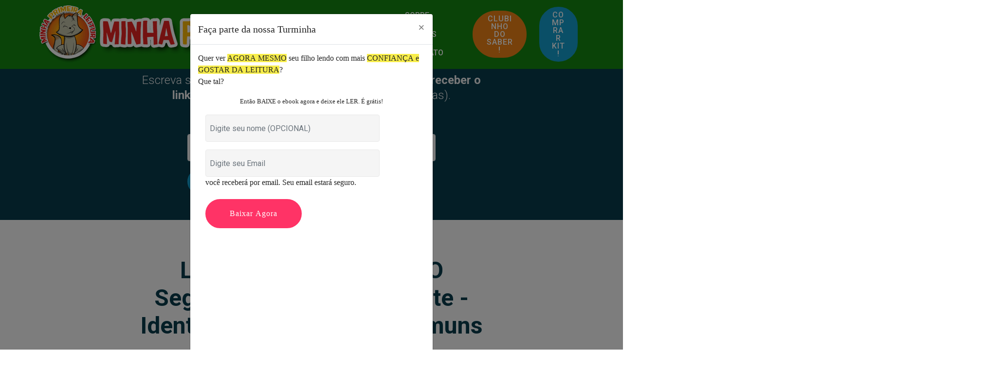

--- FILE ---
content_type: text/html; charset=UTF-8
request_url: https://www.minhaprimeiraleitura.com.br/2023/02/segredo-da-leitura-eficiente.html
body_size: 14156
content:
<!DOCTYPE html>
<html lang='pt' xmlns='http://www.w3.org/1999/xhtml' xmlns:b='http://www.google.com/2005/gml/b' xmlns:data='http://www.google.com/2005/gml/data' xmlns:expr='http://www.google.com/2005/gml/expr'>
<head>
  
  <meta charset='UTF-8'/>
<meta content='IE=edge' http-equiv='X-UA-Compatible'/>
<meta content='width=device-width, initial-scale=1, minimum-scale=1, shrink-to-fit=no' name='viewport'/>
<link href='https://blogger.googleusercontent.com/img/b/R29vZ2xl/AVvXsEjLw8hyfQJD-K_jTpUEoG5fJW_tQw-Q6z8wgGS9cjWtM_rzM7UkO8yi69EiaJVpHrxqQ3pW93i6Q22qVtw1gvdWO_Q7H4V7zOu0pMhyY2lz6ot9PZBYV9XTL4F3dPUHNUNstY7i0BCCsZnJ/s1600/faviicon-MPL-32.png' rel='shortcut icon' type='image/x-icon'/>
<meta content='Livro Infantil de fácil leitura para ajudar a criança durante sua alfabetização. Encontre aqui livros que vão aumentando a dificuldade de leitura, começando com palavras de até 2 sílabas, sem acentos, ditongos ou hiatos. Conheça a coleção Minha Primeira Leitura.' name='description'/>
<meta content='Carlos Correia' name='author'/>
<meta content='fácil leitura, livro infantil de fácil leitura, como faze a criança gostar de ler, alfabetização e letramento, educação infantil, livro infantil, gosto pela leitura, gostar de ler' name='keywords'/>
<title>Lançamento do ebook: O Segredo da Leitura Eficiente - Identificando os 3 erros comuns &#8211; Minha Primeira Leitura</title>
<meta content='2006225306314131' property='fb:admins'/>
<meta content='2006225306314131' property='fb:app_id'/>
<meta content='index,follow' name='robots'/>
<meta content='https://www.minhaprimeiraleitura.com.br/2023/02/segredo-da-leitura-eficiente.html' property='og:url'/>
<meta content='website' property='og:type'/>
<meta content='Minha Primeira Leitura: Lançamento do ebook: O Segredo da Leitura Eficiente - Identificando os 3 erros comuns' property='og:title'/>
<meta content='Minha Primeira Leitura' property='og:site_name'/>
<meta content='' property='og:description'/>
<!--vai ser usado FontAwesome ??? -->
<!--link rel="stylesheet" href="https://pages.minhaprimeiraleitura.com.br/assets/font-awesome-solid/../css/fontawesome.min.css"> <link rel="stylesheet" href="https://pages.minhaprimeiraleitura.com.br/assets/font-awesome-solid/css/solid.min.css"-->
<link href='https://pages.minhaprimeiraleitura.com.br/assets/fonts/fontello/css/fontello.css' rel='stylesheet'/>
<link href='https://pages.minhaprimeiraleitura.com.br/assets/mobirise-icons/mobirise-icons.css' rel='stylesheet'/>
<link href='https://pages.minhaprimeiraleitura.com.br/assets/bootstrap/css/bootstrap.min.css' rel='stylesheet'/>
<link href='https://pages.minhaprimeiraleitura.com.br/assets/bootstrap/css/bootstrap-grid.min.css' rel='stylesheet'/>
<link href='https://pages.minhaprimeiraleitura.com.br/assets/bootstrap/css/bootstrap-reboot.min.css' rel='stylesheet'/>
<link href='https://pages.minhaprimeiraleitura.com.br/assets/facebook-plugin/style.css' rel='stylesheet'/>
<link href='https://pages.minhaprimeiraleitura.com.br/assets/dropdown/css/style.css' rel='stylesheet'/>
<link href='https://pages.minhaprimeiraleitura.com.br/assets/animatecss/animate.min.css' rel='stylesheet'/>
<link href='https://pages.minhaprimeiraleitura.com.br/assets/tether/tether.min.css' rel='stylesheet'/>
<link href='https://pages.minhaprimeiraleitura.com.br/assets/socicon/css/styles.css' rel='stylesheet'/>
<link href='https://pages.minhaprimeiraleitura.com.br/assets/snow-plugins/style.css' rel='stylesheet'/>
<link href='https://pages.minhaprimeiraleitura.com.br/assets/theme/css/style.css' rel='stylesheet'/>
<link as='style' href='https://pages.minhaprimeiraleitura.com.br/assets/mobirise/css/mbr-additional.css' rel='preload'/>
<link href='https://pages.minhaprimeiraleitura.com.br/assets/mobirise/css/mbr-additional.css' rel='stylesheet' type='text/css'/>
<link href='https://pages.minhaprimeiraleitura.com.br/assets-manual/css/artigo-blog.css' rel='stylesheet' type='text/css'/>
<style type='text/css'>
    .nav-link {
      color: #fff!important;
    }
    .blog .mbr-figure img, .blog .card-img img {
      width: 100%!important;
      height: auto!important;
      display: block!important;
    }
  </style>
<!-- Analytics -->
<!-- Google Tag Manager -->
<script>(function(w,d,s,l,i){w[l]=w[l]||[];w[l].push({'gtm.start':
new Date().getTime(),event:'gtm.js'});var f=d.getElementsByTagName(s)[0],
j=d.createElement(s),dl=l!='dataLayer'?'&l='+l:'';j.async=true;j.src=
'https://www.googletagmanager.com/gtm.js?id='+i+dl;f.parentNode.insertBefore(j,f);
})(window,document,'script','dataLayer','GTM-MVXB4QC');</script>
<!--GTAG versao 4-->
<!-- End Google Tag Manager -->
<!-- Facebook Pixel Code -->
<script>
      
      !function(f,b,e,v,n,t,s)
              {if(f.fbq)return;n=f.fbq=function(){n.callMethod?
              n.callMethod.apply(n,arguments):n.queue.push(arguments)};
              if(!f._fbq)f._fbq=n;n.push=n;n.loaded=!0;n.version='2.0';
              n.queue=[];t=b.createElement(e);t.async=!0;
              t.src=v;s=b.getElementsByTagName(e)[0];
              s.parentNode.insertBefore(t,s)}(window, document,'script',
              'https://connect.facebook.net/en_US/fbevents.js');
              fbq('init', '285592308511323');
              fbq('track', 'PageView');
      
    </script>
<!-- End Facebook Pixel Code -->

  <style type="text/css"><!-- /*<style id='page-skin-1' type='text/css'><!--
*/
--></style>
  
</head><!--<head>
<link href='https://www.blogger.com/dyn-css/authorization.css?targetBlogID=5207592128707299547&amp;zx=2a758515-b94d-4184-9d70-16a61bb7f674' media='none' onload='if(media!=&#39;all&#39;)media=&#39;all&#39;' rel='stylesheet'/><noscript><link href='https://www.blogger.com/dyn-css/authorization.css?targetBlogID=5207592128707299547&amp;zx=2a758515-b94d-4184-9d70-16a61bb7f674' rel='stylesheet'/></noscript>
<meta name='google-adsense-platform-account' content='ca-host-pub-1556223355139109'/>
<meta name='google-adsense-platform-domain' content='blogspot.com'/>

</head>-->

<body>
<!-- Analytics -->
<!-- Facebook Pixel Code (noscript) -->
<noscript><img height='1' src='https://www.facebook.com/tr?id=285592308511323&ev=PageView&noscript=1' style='display:none' width='1'/></noscript>
<!-- End Facebook Pixel Code (noscript) -->
<!-- Google Tag Manager (noscript) -->
<noscript><iframe height='0' src='https://www.googletagmanager.com/ns.html?id=GTM-MVXB4QC' style='display:none;visibility:hidden' width='0'></iframe></noscript>
<!-- End Google Tag Manager (noscript) -->
<!-- /Analytics -->
<section class='menu cid-tjlRYQPeOw' id='menu2-r1' once='menu'>
<nav class='navbar navbar-expand beta-menu navbar-dropdown align-items-center navbar-fixed-top navbar-toggleable-sm'>
<button aria-controls='navbarSupportedContent' aria-expanded='false' aria-label='Toggle navigation' class='navbar-toggler navbar-toggler-right' data-target='#navbarSupportedContent' data-toggle='collapse' type='button'>
<div class='hamburger'>
<span></span>
<span></span>
<span></span>
<span></span>
</div>
</button>
<div class='menu-logo'>
<div class='navbar-brand'>
<span class='navbar-logo mbr-figure'>
<a href='http://minhaprimeiraleitura.com.br'>
<img alt='Coleção Minha Primeira Leitura' src='https://pages.minhaprimeiraleitura.com.br/assets/images/ambos-713x121.png' style='height: 4.1rem;' title='Coleção Minha Primeira Leitura'/>
</a>
</span>
</div>
</div>
<div class='collapse navbar-collapse' id='navbarSupportedContent'>
<ul class='navbar-nav nav-dropdown' data-app-modern-menu='true'><li class='nav-item'><a class='nav-link link display-4' href='https://pages.minhaprimeiraleitura.com.br/sobre'>
                        SOBRE</a></li>
<li class='nav-item'><a class='nav-link link display-4' href='https://minhaprimeiraleitura.com.br/#artigos'>
                        ARTIGOS</a></li>
<li class='nav-item'><a class='nav-link link display-4' href='contato.html' target='_blank'><span class='fab fa-whatsapp mbr-iconfont mbr-iconfont-btn' style='font-size: 18px;'></span>CONTATO</a></li>
</ul>
<div class='navbar-buttons mbr-section-btn'><a class='btn btn-sm btn-info display-4' href='https://pages.minhaprimeiraleitura.com.br/clubinho-minha-primeira-leitura.html'>CLUBINHO DO SABER!</a></div>
<div class='navbar-buttons mbr-section-btn'><a class='btn btn-sm btn-primary display-4' href='https://pages.minhaprimeiraleitura.com.br'>COMPRAR KIT!</a></div>
</div>
</nav>
</section>
<section class='mbr-section' data-rv-view='130' id='witsec-anchor-block-u'>
<div><div id='post'></div></div>
</section>
<section class='mbr-section form3 cid-rjTYFdkmov' data-rv-view='3263' id='form3-v'>
<div class='container'>
<div class='row justify-content-center'>
<div class='title col-12 col-lg-8'>
<h3 class='mbr-section-subtitle align-center pb-5 mbr-light mbr-fonts-style display-5'>Escreva seu <strong>email</strong> abaixo para entrar para a nossa lista e <strong>receber o link</strong> da amostra do primeiro livro da coleção (2 sílabas).</h3>
</div>
</div>
<div class='row py-2 justify-content-center'>
<div class='col-12 col-lg-6  col-md-8 '>
<!-- Formbuilder Form -->
<form action='//minhaprimeiraleitura.us16.list-manage.com/subscribe/post?u=25b90da819589e8698f9ac048&id=4d7fd93fd4' class='mbr-form form-with-styler' id='mc-embedded-subscribe-form' method='post' target='_blank'>
<div class='row'>
<div class='alert alert-success col-12' data-form-alert='' hidden='hidden'>Verifique sua caixa de email e de Spam</div>
<div class='alert alert-danger col-12' data-form-alert-danger='' hidden='hidden'></div>
</div>
<div class='dragArea'>
<div class='form-group col' data-for='email'>
<input class='form-control display-7' data-form-field='Email' id='mce-EMAIL' name='EMAIL' placeholder='Digite seu Email' required='required' type='email'/>
</div>
<div aria-hidden='true' style='position: absolute; left: -50000px;'><input name='b_25b90da819589e8698f9ac048_4d7fd93fd4' tabindex='-1' type='text' value=''/></div>
<div class='col-auto input-group-btn'><button class='btn btn-primary display-4' type='submit'>ASSINE E BAIXE</button></div>
</div>
</form><!-- Formbuilder Form -->
</div>
</div>
</div>
</section>
<!-- postagem do blog -->
<div class='section' id='main'><div class='widget Blog' data-version='1' id='Blog2'>
<section class='mbr-section content4 cid-rkkcIc3hnH' id='content4-1d'>
<div class='container'>
<div class='media-container-row'>
<div class='title col-12 col-md-8'>
<h2 class='align-center pb-3 mbr-fonts-style display-2'>
<strong>Lançamento do ebook: O Segredo da Leitura Eficiente - Identificando os 3 erros comuns</strong>
</h2>
</div>
</div>
</div>
</section>
<section class='cid-rkkdmjFoKm' id='social-buttons1-2'>
<div class='container'>
<div class='media-container-row'>
<div class='col-md-8 align-center'>
<div class='sharethis-inline-share-buttons'></div>
</div>
</div>
</div>
</section>
<section class='mbr-section article content1 cid-rkkdeio7ds' id='content1-1g'>
<div class='container'>
<div class='media-container-row'>
<div class='mbr-text col-12 mbr-fonts-style display-7 col-md-8 mbr-figure postagens'>
<p></p><div class="separator" style="clear: both; text-align: center;"><div class="separator" style="clear: both; text-align: center;"><a href="https://blogger.googleusercontent.com/img/b/R29vZ2xl/AVvXsEhuyJybz05Y1aSEFqNIPqd5S0XZbSyI1Taeor8abVusiFjIYcbrZIUiJuY4ORGN9TungyDQXzRz-7nGdm34t73VNFESP2qgKc9jg3P7l_4HiyJCyRKnRwlAV3mWX2P-kmBZWc2pnCpbfXXpEUUHyccS5ufJSLakdW0E6gQQEqQr7POl48ebdJQGdEtGmQ/s1080/thumb%20blog%20O%20Segredo%20da%20Leitura%20Eficiente.png" imageanchor="1" style="margin-left: 1em; margin-right: 1em;"><img border="0" data-original-height="720" data-original-width="1080" src="https://blogger.googleusercontent.com/img/b/R29vZ2xl/AVvXsEhuyJybz05Y1aSEFqNIPqd5S0XZbSyI1Taeor8abVusiFjIYcbrZIUiJuY4ORGN9TungyDQXzRz-7nGdm34t73VNFESP2qgKc9jg3P7l_4HiyJCyRKnRwlAV3mWX2P-kmBZWc2pnCpbfXXpEUUHyccS5ufJSLakdW0E6gQQEqQr7POl48ebdJQGdEtGmQ/s16000/thumb%20blog%20O%20Segredo%20da%20Leitura%20Eficiente.png" /></a></div><br /><br /></div><br />&nbsp;<p></p><p>A Minha Primeira Leitura acaba de lançar sua nova série de ebooks: O Segredo da Leitura Eficiente.</p><p>O primeiro volume é o Identificando os 3 erros comuns e o volume 2 é o Corrigindo os erros de Leitura.</p><span><a name="more"></a></span><p></p><p>Preocupada com a deficiência no aprendizado da leitura que muitas crianças acabam tendo e com a preocupação de melhora na leitura por parte dos pais, a editora lança esta nova série de ebooks para que os pais possam corrigir os erros comuns o quanto antes e fazer com que haja uma melhora contínua no aprendizado da leitura e da escrita.</p><p>O primeiro volume tem como objetivo identificar os 3 erros comuns que muitas crianças cometem ao aprender a ler na escola.</p><p>Identificar os erros é o primeiro passo para termos o melhor direcionamento de como corrigi-los.</p><p>Como lançamento, a editora vai deixar baixar de graça nos primeiros 30 dias de seu lançamento. E você pode baixá-lo <a href="https://pages.minhaprimeiraleitura.com.br/ebook-segredo-leitura-eficiente-3-erros">CLICANDO AQUI</a>! <br /></p><p>Ele se destina a pais ou responsáveis que desejam melhorar a leitura e o desempenho escolar de seu filho.</p><p>Sabemos que a leitura é uma habilidade crucial para o sucesso escolar e profissional de nossos filhos, e quanto mais cedo os erros, as manias ou os equívocos forem identificados e corrigidos, maiores serão as chances dele desenvolver uma leitura eficiente e confiante.&nbsp;</p><p>Infelizmente, <b>9 em cada 10</b> crianças sofrem com alguma questão no aprendizado da leitura, podendo gerar impactos negativos na fase <b>escolar </b>e <b>adulta</b>.</p><p class="mbr-section-title pb-2 mbr-fonts-style display-5" style="text-align: left;">Por isso, criamos um 
método <b>SIMPLES </b>para você identificar os 3 erros comuns que seu filho 
possa estar cometendo no aprendizado da leitura, mesmo que você não 
esteja vendo nenhum sintoma de errado nele.</p><p class="mbr-section-title pb-2 mbr-fonts-style display-5" style="text-align: left;">Depois, corrigir. E em seguida, fazer com que haja uma melhora significativa na leitura e um estímulo na busca por conhecimentos.</p><p class="mbr-section-title pb-2 mbr-fonts-style display-5" style="text-align: left;">Portanto, o primeiro passo para garantir o sucesso que você tanto almeja ao seu filho é identificar os erros de leitura e saber exatamente o que está impedindo seu filho de ler com eficiência e compreender que esses erros podem ser corrigidos! <br /></p><p>&nbsp;Já nos primeiros ebooks, você vai evitar:<br /></p><ol style="text-align: left;"><li><b>Impactos Negativos: </b>Evite os impactos negativos da consequência de uma leitura deficitária<b>; <br /></b></li><li><b>Ficar para Trás! </b>Evite do seu filho ficar para trás em relação aos seus coleguinhas da turma gerando uma sensação de abandono<b>; <br /></b></li><li><b>Frustração... </b>Não sinta-se frustrado por não ter ajudado seu filho em uma das épocas mais importantes da vida dele</li></ol><p>&nbsp;Como o primeiro volume abaixo, você já dará o primeiro passo para evitar tudo isso! Clique na imagem abaixo para tê-lo em suas mãos: <br /></p><div class="card p-3 col-12 col-md-6 col-lg-4"><div class="card-box">
                </div>
            </div>

            

        

    




    
     
    
    
        
                    <div class="mbr-figure" style="text-align: center; width: 70%;">
                      <a href="https://pages.minhaprimeiraleitura.com.br/ebook-segredo-leitura-eficiente-3-erros"><img alt="Segredos para a criança obter a habilidade de leitura" src="https://pages.minhaprimeiraleitura.com.br/assets/images/mockup-isca-segredo-da-leitura-identifique-site-436x402.jpg" title="Segredos para a criança obter a habilidade de leitura" /></a>  
                    </div>
                    
                        
                            <b><br /></b><div><br /></div><div><div style="text-align: center;"><b>Certamente,
 é o que seu filho precisa para destravar as habilidades da leitura que 
você tanto almeja, como tantos pais e profissionais da área já nos tem 
relatado!</b></div><p style="text-align: center;"><b>E o que é melhor: você não precisa ter conhecimento prévio ou gastar tempo para isso.</b></p><p>Estamos trabalhando cada vez mais para que os pais e os profissionais da área possam ter mais e mais ferramentas de apoio para proporcionar às nossas crianças uma leitura fluente e motivada!</p><p>A educação é o melhor caminho para que as crianças possam desenvolver da melhor maneira e ter um sucesso ESCOLAR e na vida PROFISSIONAL!</p><p>Sucesso a todos, da equipe da Minha Primeira Leitura.<br /></p></div>
</div>
</div>
</div>
</section>
<section class='cid-rkkdmjFoKm' id='social-buttons1-2'>
<div class='container'>
<div class='media-container-row'>
<div class='col-md-8 align-center'>
<h2 class='pb-3 mbr-section-title mbr-fonts-style display-7'>compartilhe este artigo nas redes sociais</h2>
<div class='sharethis-inline-share-buttons'></div>
</div>
</div>
</div>
</section>
<section class='header1 cid-rkkpvNMjHw' id='header16-1k'>
<div class='container'>
<div class='row justify-content-md-center'>
<div class='col-md-10 align-center'>
<p class='mbr-text pb-3 mbr-fonts-style display-5'>Leia mais artigos</p>
<div class='mbr-section-btn'>
<a class='btn btn-md btn-primary-outline display-4' href='https://www.minhaprimeiraleitura.com.br/2023/02/como-estimular-o-amor-pela-leitura.html#artigos' id='Blog2_blog-pager-older-link' title='Postagem mais antiga'><span class='icon-angle-double-left mbr-iconfont mbr-iconfont-btn'></span>ANTERIOR</a>
<a class='btn btn-md btn-primary-outline display-4' href='https://www.minhaprimeiraleitura.com.br/'>
<span class='icon-circle mbr-iconfont mbr-iconfont-btn'></span>MAIS RECENTE</a>
<a class='btn btn-md btn-primary-outline display-4' href='https://www.minhaprimeiraleitura.com.br/2023/03/como-ajudar-crianca-ler-um-breve.html' id='Blog2_blog-pager-newer-link' title='Postagem mais recente'><span class='icon-angle-double-right mbr-iconfont mbr-iconfont-btn'></span>POSTERIOR</a>
</div>
</div>
</div>
</div>
</section>
<section class='mbr-section content4 cid-rkm8XV1gCX' id='content4-1l'>
<div class='container'>
<div class='media-container-row'>
<div class='title col-12 col-md-8'>
<h2 class='align-center pb-3 mbr-fonts-style display-5'>E aí? O que achou deste artigo?</h2>
<h3 class='mbr-section-subtitle align-center mbr-light mbr-fonts-style display-5'>Deixe seu comentário, ideias e sugestões aqui.</h3>
</div>
</div>
</div>
</section>
<section class='mbr-section mbr-section__comments' data-rv-view='149' id='facebook-comments-block-1j' style='background-color: rgb(248, 248, 248); padding-top: 0rem; padding-bottom: 3rem;'>
<div class='mbr-section__container mbr-section__container--isolated addons-container'>
<div class='addons-row'>
<div class='addons-container-inner'><div class='facebookPlaceholder' data-numposts='10'><h2>FACEBOOK COMMENTS WILL BE SHOWN ONLY WHEN YOUR SITE IS ONLINE</h2>
<img src='https://pages.minhaprimeiraleitura.com.br/assets/images/facebook-comments.jpg'/></div></div>
</div>
</div>
</section>
<section class='mbr-section content4 cid-rkm840iB5p' id='content4-1k'>
<div class='container'>
<div class='media-container-row'>
<div class='title col-12 col-md-8'>
<h2 class='align-center pb-3 mbr-fonts-style display-5'>Mais artigos para você</h2>
</div>
</div>
</div>
</section>
</div><div class='widget PopularPosts' data-version='1' id='PopularPosts1'>
<section class='features3 cid-rkksWSAiy0' id='features3-1m'>
<div class='container'>
<div class='media-container-row'>
<div class='card p-3 col-12 col-md-6 col-lg-3'>
<div class='card-wrapper'>
<a name='6091166403464697192'></a>
<div class='card-img'>
<a class='btn btn-primary display-4' href='https://www.minhaprimeiraleitura.com.br/2019/03/o-metodo-fonico-de-alfabetizacao.html'>
<img alt='Conheça o Método Fônico de Alfabetização que você irá se surpreender' src='https://blogger.googleusercontent.com/img/b/R29vZ2xl/AVvXsEganqLgi2kHkS6M36En6H9ykWjN3ZQUxBASteoolhT2KwNZfRIUXBG_j9DbcfRPcQg8WaTMJWtDhI-7HjPCoAAU58GsqM2x8ebUom_CJRpFTdTLIaxQ_31tsx0fOGrpcUMZWuYlKsDO6zz3/s72-c/m%25C3%25A9todo+fon%25C3%25A9tico+1.jpg' title='Conheça o Método Fônico de Alfabetização que você irá se surpreender'/>
</a>
</div>
<div class='card-box'>
<h4 class='card-title mbr-fonts-style display-7'>Conheça o Método Fônico de Alfabetização que você irá se surpreender</h4>
</div>
<div class='mbr-section-btn text-center'>
<a class='btn btn-primary display-4' href='https://www.minhaprimeiraleitura.com.br/2019/03/o-metodo-fonico-de-alfabetizacao.html'>Leia Mais</a>
</div>
</div>
</div>
<div class='card p-3 col-12 col-md-6 col-lg-3'>
<div class='card-wrapper'>
<a name='7529907398530519649'></a>
<div class='card-img'>
<a class='btn btn-primary display-4' href='https://www.minhaprimeiraleitura.com.br/2019/03/como-ensinar-ler-uma-crianca.html'>
<img alt='Como Ensinar uma Criança a LER! Conheça alguns métodos e brincadeiras.' src='https://blogger.googleusercontent.com/img/b/R29vZ2xl/AVvXsEht5MjL0qqKOk-zvWSazrN30aGNQp59j-q-uerc8UBen4rsOl6LEIrGZ2pH2L955isjRwWhNWv1n0EE7FgP5DaCK7PbtgGdk32eyT7Dvbg4i1RLoDUZQIJoBvxKyi2LIuA4baQ5CWF2ircC/s72-c/como+aprender+a+ler.jpg' title='Como Ensinar uma Criança a LER! Conheça alguns métodos e brincadeiras.'/>
</a>
</div>
<div class='card-box'>
<h4 class='card-title mbr-fonts-style display-7'>Como Ensinar uma Criança a LER! Conheça alguns métodos e brincadeiras.</h4>
</div>
<div class='mbr-section-btn text-center'>
<a class='btn btn-primary display-4' href='https://www.minhaprimeiraleitura.com.br/2019/03/como-ensinar-ler-uma-crianca.html'>Leia Mais</a>
</div>
</div>
</div>
<div class='card p-3 col-12 col-md-6 col-lg-3'>
<div class='card-wrapper'>
<a name='5830574725473608129'></a>
<div class='card-img'>
<a class='btn btn-primary display-4' href='https://www.minhaprimeiraleitura.com.br/2018/01/criancas-com-dificuldade-em-ler.html'>
<img alt='Crianças com dificuldade na leitura' src='https://blogger.googleusercontent.com/img/b/R29vZ2xl/AVvXsEj4HA8Bqn1ABi02FVicMrwGVX4PL-bDZTmM4dFdBYdJBRaTvfXd3UX51aCtrpdlYO4hO_LOETtDvDLAL7NRUsn8EzInjZqjCt1Qye1siblx1zZIfcO1bmEIFMakDdzKE3Kd_TmqBK2CyYqR/s72-c/child-3326960_1280.png' title='Crianças com dificuldade na leitura'/>
</a>
</div>
<div class='card-box'>
<h4 class='card-title mbr-fonts-style display-7'>Crianças com dificuldade na leitura</h4>
</div>
<div class='mbr-section-btn text-center'>
<a class='btn btn-primary display-4' href='https://www.minhaprimeiraleitura.com.br/2018/01/criancas-com-dificuldade-em-ler.html'>Leia Mais</a>
</div>
</div>
</div>
<div class='card p-3 col-12 col-md-6 col-lg-3'>
<div class='card-wrapper'>
<a name='7548306532143733607'></a>
<div class='card-img'>
<a class='btn btn-primary display-4' href='https://www.minhaprimeiraleitura.com.br/2023/03/como-ajudar-crianca-ler-um-breve.html'>
<img alt='Como ajudar a criança a ler? Um breve depoimento de uma mãe feliz com o progresso de sua filha.' src='https://blogger.googleusercontent.com/img/b/R29vZ2xl/AVvXsEhfoQGGLK9mLhpGhvjHtx7UNcGu9BlcSwnf1s88VK04mwMQHg7t9rnUGHJhLaB3O3islHBx9jnEnKx8jcduOCCSwrIC62aRaQO9RxqhjAUGgqCQOxGBj6UzJxhnBisTxGXMqj-pjfDFzH6pK62RM5zKkpKuTHjjs3VULiMS0l8nAQ1S_DNw0iBDTO4zVQ/s72-c/capa%20Combo%20dos%206%20500x500.png' title='Como ajudar a criança a ler? Um breve depoimento de uma mãe feliz com o progresso de sua filha.'/>
</a>
</div>
<div class='card-box'>
<h4 class='card-title mbr-fonts-style display-7'>Como ajudar a criança a ler? Um breve depoimento de uma mãe feliz com o progresso de sua filha.</h4>
</div>
<div class='mbr-section-btn text-center'>
<a class='btn btn-primary display-4' href='https://www.minhaprimeiraleitura.com.br/2023/03/como-ajudar-crianca-ler-um-breve.html'>Leia Mais</a>
</div>
</div>
</div>
<div class='card p-3 col-12 col-md-6 col-lg-3'>
<div class='card-wrapper'>
<a name='1487615082938236484'></a>
<div class='card-img'>
<a class='btn btn-primary display-4' href='https://www.minhaprimeiraleitura.com.br/2019/02/quais-sao-os-metodos-de-alfabetizacao.html'>
<img alt='CONHEÇA QUAIS SÃO OS MÉTODOS DE ALFABETIZAÇÃO E ESCOLHA A MAIS ADEQUADA PARA O SEU FILHO' src='https://blogger.googleusercontent.com/img/b/R29vZ2xl/AVvXsEhQ_DLjX9s5gIdFz-Zn1n4hoMkC6yv6Lnep2blLU4Br9OSckxLqJF2YWqgoP0CD9PV09On-Wpjhi5LeSSD2gE_7PwJKi-RogMjKoL79_FgCt4AcMKFLKm2ig-Z0pkdaOtmw1wSWtgiBJXUx/s72-c/blackboard-1299841_640.png' title='CONHEÇA QUAIS SÃO OS MÉTODOS DE ALFABETIZAÇÃO E ESCOLHA A MAIS ADEQUADA PARA O SEU FILHO'/>
</a>
</div>
<div class='card-box'>
<h4 class='card-title mbr-fonts-style display-7'>CONHEÇA QUAIS SÃO OS MÉTODOS DE ALFABETIZAÇÃO E ESCOLHA A MAIS ADEQUADA PARA O SEU FILHO</h4>
</div>
<div class='mbr-section-btn text-center'>
<a class='btn btn-primary display-4' href='https://www.minhaprimeiraleitura.com.br/2019/02/quais-sao-os-metodos-de-alfabetizacao.html'>Leia Mais</a>
</div>
</div>
</div>
<div class='card p-3 col-12 col-md-6 col-lg-3'>
<div class='card-wrapper'>
<a name='6803729402984791350'></a>
<div class='card-img'>
<a class='btn btn-primary display-4' href='https://www.minhaprimeiraleitura.com.br/2024/08/como-desenvolver-a-leitura-do-meu-filho.html'>
<img alt='Isso mudou a vida desta mãe e mudará a sua!' src='https://blogger.googleusercontent.com/img/b/R29vZ2xl/AVvXsEhV8c8Zqq6tc_rTYATq7XYwI28AEeLXOnjRFlzxAmDVgj8-vbwvUBbHperfHykrwHfKWx0rpFcZAraduvkE6mhxqfExvSY5CVive8osuBO5qhvHPckfYrxexf0IP7Bt48jVFMwIN3d6j4q41wP8XbT8n_tagj4Ey7cHgYmAJIOBLoLAZIubdXLYJqQMjK7k/s72-c/crian%C3%A7a%20lendo%20sozinha%20um%20livro%20infantil.jpg' title='Isso mudou a vida desta mãe e mudará a sua!'/>
</a>
</div>
<div class='card-box'>
<h4 class='card-title mbr-fonts-style display-7'>Isso mudou a vida desta mãe e mudará a sua!</h4>
</div>
<div class='mbr-section-btn text-center'>
<a class='btn btn-primary display-4' href='https://www.minhaprimeiraleitura.com.br/2024/08/como-desenvolver-a-leitura-do-meu-filho.html'>Leia Mais</a>
</div>
</div>
</div>
<div class='card p-3 col-12 col-md-6 col-lg-3'>
<div class='card-wrapper'>
<a name='1865984085478204556'></a>
<div class='card-img'>
<a class='btn btn-primary display-4' href='https://www.minhaprimeiraleitura.com.br/2019/02/7-atividades-de-alfabetizacao-incriveis.html'>
<img alt='7 ATIVIDADES DE ALFABETIZAÇÃO INCRÍVEIS QUE O SEU FILHO VAI AMAR FAZER' src='https://blogger.googleusercontent.com/img/b/R29vZ2xl/AVvXsEhhXiNyuv_sbRbJn4xsjFSCBmDjo43qDbNm8ytnHA0OAGYyEjFHVIVrIwm1lFRNtBMEEAmewvdCEvhV0c0fXnOEpWBGe6PGCzbjqYxQ90NZYW3w6sTcTQmzbGK1Nl-CHkm74a90tUFymvOJ/s72-c/alphabet-1219546_1280.jpg' title='7 ATIVIDADES DE ALFABETIZAÇÃO INCRÍVEIS QUE O SEU FILHO VAI AMAR FAZER'/>
</a>
</div>
<div class='card-box'>
<h4 class='card-title mbr-fonts-style display-7'>7 ATIVIDADES DE ALFABETIZAÇÃO INCRÍVEIS QUE O SEU FILHO VAI AMAR FAZER</h4>
</div>
<div class='mbr-section-btn text-center'>
<a class='btn btn-primary display-4' href='https://www.minhaprimeiraleitura.com.br/2019/02/7-atividades-de-alfabetizacao-incriveis.html'>Leia Mais</a>
</div>
</div>
</div>
<div class='card p-3 col-12 col-md-6 col-lg-3'>
<div class='card-wrapper'>
<a name='4801916946787824435'></a>
<div class='card-img'>
<a class='btn btn-primary display-4' href='https://www.minhaprimeiraleitura.com.br/2023/11/evento-literario-estimular-criancas-aprendizado-da-leitura.html'>
<img alt='Evento Literário para estimular as Crianças no aprendizado da literatura!' src='https://blogger.googleusercontent.com/img/b/R29vZ2xl/AVvXsEiSXE3w8s46VfkgBU0ULplGJRdbi4SKStcuYC8B7okkoOktJkcNvZN2jW3AFwnd6r0_N0Q3Fm3w_3Yq3Q4mSqWQ5UqmJ3JFzgvzQRSvSuYyY98uZ4QbdTYrMkPEDVhB7lMHjyEVgoL59deaqMdeUzT1daK1-JHs5zDDfEAIH15VUN_gncDwyO2LFYEO1NhY/s72-c/Projeto%20A%20Leitura%20de%20Nossas%20Crian%C3%A7as%20come%C3%A7a%20por%20aqui%202023.png' title='Evento Literário para estimular as Crianças no aprendizado da literatura!'/>
</a>
</div>
<div class='card-box'>
<h4 class='card-title mbr-fonts-style display-7'>Evento Literário para estimular as Crianças no aprendizado da literatura!</h4>
</div>
<div class='mbr-section-btn text-center'>
<a class='btn btn-primary display-4' href='https://www.minhaprimeiraleitura.com.br/2023/11/evento-literario-estimular-criancas-aprendizado-da-leitura.html'>Leia Mais</a>
</div>
</div>
</div>
<div class='card p-3 col-12 col-md-6 col-lg-3'>
<div class='card-wrapper'>
<a name='6986647897766217990'></a>
<div class='card-img'>
<a class='btn btn-primary display-4' href='https://www.minhaprimeiraleitura.com.br/2023/06/meu-filho-aprendendo-a-ler.html'>
<img alt='Seu filho está aprendendo a ler? Então leia isto antes que seja tarde demais!' src='https://blogger.googleusercontent.com/img/b/R29vZ2xl/AVvXsEhCTzW1Kpi9C3d48M1vkx76kbwturWSkuaHfFxOk9kIL9zXeGi-rAhJdqmltxbO3CT5DhVhiLiW6gS6os4eVEnsJSFpboArc_Ji5KCYo47x4-DfjqWyq2LCFSjrTtTiBIlcjkLSk6C8oublpSKCFZ8pZIiXlyX576kyWdDNphcox4Nhicv2SsqO5Gguyg/s72-c/problemas-do-aluno-do-ensino-fundamental.jpg' title='Seu filho está aprendendo a ler? Então leia isto antes que seja tarde demais!'/>
</a>
</div>
<div class='card-box'>
<h4 class='card-title mbr-fonts-style display-7'>Seu filho está aprendendo a ler? Então leia isto antes que seja tarde demais!</h4>
</div>
<div class='mbr-section-btn text-center'>
<a class='btn btn-primary display-4' href='https://www.minhaprimeiraleitura.com.br/2023/06/meu-filho-aprendendo-a-ler.html'>Leia Mais</a>
</div>
</div>
</div>
<div class='card p-3 col-12 col-md-6 col-lg-3'>
<div class='card-wrapper'>
<a name='8006308191961074998'></a>
<div class='card-img'>
<a class='btn btn-primary display-4' href='https://www.minhaprimeiraleitura.com.br/2024/02/historias-infantis-que-ajudam-na-leitura.html'>
<img alt='Histórias Infantis que ajudam na leitura' src='https://blogger.googleusercontent.com/img/b/R29vZ2xl/AVvXsEgJPSPq07Byft3KLwlYMNMxctxNcY420Z8KaYX7cPem14yVDtl8vAKimmXfxmK9sUJ4nONEienoSe_DwuOuaTU9pbLCkaa8paIJarqNOACqbjoHZv0jfvHWt8cTkkepht-ZHni1QJPwibPKBWwzWcKbBpOn8M6ei3wRRF0bwodLIjIqek-dr45twwlIlY_l/s72-c/capa%20Combo%20dos%206.png' title='Histórias Infantis que ajudam na leitura'/>
</a>
</div>
<div class='card-box'>
<h4 class='card-title mbr-fonts-style display-7'>Histórias Infantis que ajudam na leitura</h4>
</div>
<div class='mbr-section-btn text-center'>
<a class='btn btn-primary display-4' href='https://www.minhaprimeiraleitura.com.br/2024/02/historias-infantis-que-ajudam-na-leitura.html'>Leia Mais</a>
</div>
</div>
</div>
</div>
</div>
</section>
</div></div>
<section class='mbr-section form3 cid-rjTnWxXcOU' data-rv-view='3286' id='form3-q'>
<div class='container'>
<div class='row justify-content-center'>
<div class='title col-12 col-lg-8'>
<h2 class='align-center pb-2 mbr-fonts-style display-2'><strong>Faça parte da nossa Lista</strong></h2>
<h3 class='mbr-section-subtitle align-center pb-5 mbr-light mbr-fonts-style display-5'>Escreva seu email abaixo para entrar para a nossa lista e ainda receber o link da amostra do primeiro livro da coleção (2 sílabas).</h3>
</div>
</div>
<div class='row py-2 justify-content-center'>
<div class='col-12 col-lg-6  col-md-8 '>
<!-- Formbuilder Form -->
<form action='//minhaprimeiraleitura.us16.list-manage.com/subscribe/post?u=25b90da819589e8698f9ac048&id=4d7fd93fd4' class='mbr-form form-with-styler' id='mc-embedded-subscribe-form' method='post' name='mc-embedded-subscribe-form' target='_blank'>
<div class='dragArea'>
<div class='form-group'>
<div class='alert alert-success col-12' data-form-alert='' hidden='hidden'>Obrigado por se cadastrar! Você receberá novas instruções.</div>
<div class='alert alert-danger col-12' data-form-alert-danger='' hidden='hidden'></div>
</div>
<div class='form-group' data-for='email'>
<input class='form-control display-7' data-form-field='Email' id='mce-EMAIL' name='EMAIL' placeholder='Coloque aqui o seu melhor email' required='required' type='email'/>
<small class='form-text text-muted text-right' id='emailHelp'><i class='icon-lock'> seu email estará seguro.</i></small>
</div>
<div aria-hidden='true' style='position: absolute; left: -50000px;'><input name='b_25b90da819589e8698f9ac048_4d7fd93fd4' tabindex='-1' type='text' value=''/></div>
<div class='input-group-btn mt-2 align-center'>
<button class='btn btn-success display-5' type='submit'>Clique Aqui para Entrar na Lista e Receber o Ebook GRÁTIS</button>
</div>
</div>
</form><!-- Formbuilder Form -->
</div>
</div>
</div>
</section>
<section class='cid-skGpsdGZ3k mbr-reveal' id='footer7-hi' once=''>
<div class='container'>
<div class='media-container-row align-center mbr-white'>
<div class='row row-links'>
<ul class='foot-menu'>
<li class='foot-menu-item mbr-fonts-style display-7'><p><a class='text-black' href='https://pages.minhaprimeiraleitura.com.br/sobre' target='_blank'>SOBRE</a></p></li><li class='foot-menu-item mbr-fonts-style display-7'><a class='text-black' href='https://www.minhaprimeiraleitura.com.br/#blog' target='_blank'>BLOG</a></li><li class='foot-menu-item mbr-fonts-style display-7'><a class='text-black' href='https://pages.minhaprimeiraleitura.com.br/apoiadores-livro-duas-silabas.html' target='_blank'>APOIADORES</a></li><li class='foot-menu-item mbr-fonts-style display-7'><a class='text-black' href='https://pages.minhaprimeiraleitura.com.br/contato' target='_blank'>ENTRE EM CONTATO</a></li></ul>
</div>
<div class='row social-row'>
<div class='social-list align-right pb-2'>
<!--div class="soc-item"> <a href="https://twitter.com/leituraminha" target="_blank"> <span mbr-icon class="mbr-iconfont mbr-iconfont-social socicon-twitter socicon"></span> </a> </div-->
<div class='soc-item'>
<a href='https://www.facebook.com/minhaprimeiraleitura' target='_blank'>
<span class='mbr-iconfont mbr-iconfont-social socicon-facebook socicon' style='color: rgb(35, 35, 35); fill: rgb(35, 35, 35);'></span>
</a>
</div><div class='soc-item'>
<a href='https://www.youtube.com/c/minhaprimeiraleitura' target='_blank'>
<span class='mbr-iconfont mbr-iconfont-social socicon-youtube socicon' style='color: rgb(35, 35, 35); fill: rgb(35, 35, 35);'></span>
</a>
</div><div class='soc-item'>
<a href='https://instagram.com/minhaprimeiraleitura' target='_blank'>
<span class='mbr-iconfont mbr-iconfont-social socicon-instagram socicon' style='color: rgb(35, 35, 35); fill: rgb(35, 35, 35);'></span>
</a>
</div></div>
</div>
<div class='row col-12 col-md-8'>
<div class='col-12 mbr-text mbr-fonts-style col-md-6 display-7'>
<p><span class='far fa-envelope mbr-iconfont'></span> sac@minhaprimeiraleitura.com.br</p>
</div>
<div class='col-12 mbr-text mbr-fonts-style col-md-6 display-7'>
<p>
<span class='fab fa-whatsapp mbr-iconfont mbr-iconfont-btn'></span>
<a href='https://api.whatsapp.com/send?phone=18053563726' target='_blank'> Clique aqui para falar conosco</a>
<br/><em>(seg-sex: 9h às 17h)</em>
</p>
</div>
</div>
<div class='row row-copirayt'>
<p class='mbr-text mb-0 mbr-fonts-style mbr-white align-center display-7'>
                  &#169; Copyright 2016-2023  Editora Minha Primeira Leitura<br/>
                  Todos os direitos reservados - Proibida a Reprodução<br/><label class='small'>CNPJ 36.103.669/0001-56  ME</label></p>
</div>
</div>
</div>
</section>
<section class='mbr-section' data-rv-view='159' id='witsec-modal-window-block-1b'>
<style>
    	/* Let's not animate the contents of modal windows */
    	.no-anim {
    		-webkit-animation: none !important;
    		-moz-animation: none !important;
    		-o-animation: none !important;
    		-ms-animation: none !important;
    		animation: none !important;
    	}
    	</style>
<div><div aria-hidden='true' aria-labelledby='baixar-ebookLabel' class='modal fade' id='baixar-ebook' role='dialog' tabindex='-1'>
<div class='modal-dialog modal-lg modal-dialog-centered' role='document'>
<div class='modal-content'><div class='modal-header'>
<h5 class='no-anim modal-title' id='baixar-ebookLabel'>O livro será enviado ao seu email</h5>
<a aria-label='Close' class='no-anim close' data-dismiss='modal' href='#'><span aria-hidden='true'>&#215;</span></a></div><div class='modal-body' id='baixar-ebook_body'><div class='row py-2 justify-content-center'>
<div class='col-12 col-lg-6  col-md-8 '>
<!-- Formbuilder Form -->
<form action='//minhaprimeiraleitura.us16.list-manage.com/subscribe/post?u=25b90da819589e8698f9ac048&id=4d7fd93fd4' class='mbr-form form-with-styler' id='mc-embedded-subscribe-form' method='post' name='mc-embedded-subscribe-form' novalidate='' target='_blank'>
<div class='row'>
<div class='alert alert-danger col-12' data-form-alert-danger='' hidden='hidden'></div>
</div>
<div class='dragArea row'>
<div class='form-group col' data-for='email'>
<input aria-describedby='nameHelp' class='form-control' id='mce-FNAME' name='FNAME' placeholder='Digite seu nome aqui (OPCIONAL)' type='text' value=''/>
<br/>
<input aria-describedby='emailHelp' class='form-control' data-form-field='Email' id='mce-EMAIL' name='EMAIL' placeholder='Digite seu Email' required='required' type='email'/>
<small class='form-text text-muted text-right' id='emailHelp'><i class='fas fa-lock'> Não realizamos spans.</i></small>
<div aria-hidden='true' style='position: absolute; left: -50000px;'><input name='b_25b90da819589e8698f9ac048_4d7fd93fd4' tabindex='-1' type='text' value=''/></div>
</div>
<div class='col-auto input-group-btn '>
<button class='btn btn-primary' type='submit'>BAIXE GRÁTIS NOSSO EBOOK</button>
</div>
</div>
</form><!-- Formbuilder Form -->
</div>
</div></div><div class='modal-footer'></div>
</div>
</div></div>
<script>document.addEventListener("DOMContentLoaded", function() {  $("#baixar-ebook").on("hidden.bs.modal", function () {    var html = $( "#baixar-ebook_body" ).html();    $( "#baixar-ebook_body" ).empty();    $( "#baixar-ebook_body" ).append(html);  })});</script></div>
<script>
            	if (typeof OpenModal === 'undefined') {
            		OpenModal = function(modalName) {
            			if ($('#' + modalName).length)
            				$('#' + modalName).modal('show');
            			else
            				alert("Sorry, but there is no modal for " + modalName);
            		}
            	}

            	function modalSetCookie(cname, cvalue, exdays) {
            		var d = new Date();
            		d.setTime(d.getTime() + (exdays*24*60*60*1000));
            		var expires = "expires="+ d.toUTCString();
            		document.cookie = cname + "=" + cvalue + ";" + expires + ";path=/";
            	}

            	function modalGetCookie(cname) {
            		var name = cname + "=";
            		var decodedCookie = decodeURIComponent(document.cookie);
            		var ca = decodedCookie.split(';');
            		for(var i = 0; i <ca.length; i++) {
            			var c = ca[i];
            			while (c.charAt(0) == ' ') {
            				c = c.substring(1);
            			}
            			if (c.indexOf(name) == 0) {
            				return c.substring(name.length, c.length);
            			}
            		}
            		return "";
            	}
          	</script>
</section>
<section class='mbr-section' data-rv-view='160' id='witsec-modal-window-block-1c'>
<style>
    	/* Let's not animate the contents of modal windows */
    	.no-anim {
    		-webkit-animation: none !important;
    		-moz-animation: none !important;
    		-o-animation: none !important;
    		-ms-animation: none !important;
    		animation: none !important;
    	}
    	</style>
<div><div aria-hidden='true' aria-labelledby='abertura-modalLabel' class='modal fade' id='abertura-modal' role='dialog' tabindex='-1'>
<div class='modal-dialog  modal-dialog-centered' role='document'>
<div class='modal-content'><div class='modal-header'>
<h5 class='no-anim modal-title' id='abertura-modalLabel'>Faça parte da nossa Turminha</h5>
<a aria-label='Close' class='no-anim close' data-dismiss='modal' href='#'><span aria-hidden='true'>&#215;</span></a></div><div class='modal-body' id='abertura-modal_body'><form action='//minhaprimeiraleitura.us16.list-manage.com/subscribe/post?u=25b90da819589e8698f9ac048&id=4d7fd93fd4' class='mbr-form form-with-styler' data-form-title='MPL Form' id='mc-embedded-subscribe-form' method='POST' target='_blank'>
<fieldset>
<!-- Form Name -->
<p for='mce-EMAIL'>Quer ver <span style='background-color:#f7ed4a'>AGORA MESMO</span> seu filho lendo com mais <span style='background-color:#f7ed4a'>CONFIANÇA e GOSTAR DA LEITURA</span>?<br/>Que tal?</p>
<div class='text-center'><p><small>Então BAIXE o ebook agora e deixe ele LER. É grátis!</small></p></div>
<!-- Text input-->
<div class='form-group'>
<div class='col-md-10'>
<input class='form-control input-md' id='mce-FNAME' name='FNAME' placeholder='Digite seu nome (OPCIONAL)' type='text'/>
</div>
</div>
<!-- Text input-->
<div class='form-group'>
<div class='col-md-10'>
<input class='form-control input-md' data-form-field='Email' id='mce-EMAIL' name='email' placeholder='Digite seu Email' required='required' type='text'/>
<span class='help-block'>você receberá por email. Seu email estará seguro.</span>
</div>
</div>
<div aria-hidden='true' style='position: absolute; left: -50000px;'><input name='b_25b90da819589e8698f9ac048_4d7fd93fd4' tabindex='-1' type='text' value=''/></div>
<!-- Button -->
<div class='form-group'>
<div class='col-auto input-group-btn '>
<button class='btn btn-secondary' type='submit'>Baixar Agora</button>
</div>
</div>
</fieldset>
</form>
</div><div class='modal-footer'></div>
</div>
</div></div>
<script>document.addEventListener("DOMContentLoaded", function() {  $("#abertura-modal").on("hidden.bs.modal", function () {    var html = $( "#abertura-modal_body" ).html();    $( "#abertura-modal_body" ).empty();    $( "#abertura-modal_body" ).append(html);  })});</script>
</div>
<script>
        	if (typeof OpenModal === 'undefined') {
        		OpenModal = function(modalName) {
        			if ($('#' + modalName).length)
        				$('#' + modalName).modal('show');
        			else
        				alert("Sorry, but there is no modal for " + modalName);
        		}
        	}

        	function modalSetCookie(cname, cvalue, exdays) {
        		var d = new Date();
        		d.setTime(d.getTime() + (exdays*24*60*60*1000));
        		var expires = "expires="+ d.toUTCString();
        		document.cookie = cname + "=" + cvalue + ";" + expires + ";path=/";
        	}

        	function modalGetCookie(cname) {
        		var name = cname + "=";
        		var decodedCookie = decodeURIComponent(document.cookie);
        		var ca = decodedCookie.split(';');
        		for(var i = 0; i <ca.length; i++) {
        			var c = ca[i];
        			while (c.charAt(0) == ' ') {
        				c = c.substring(1);
        			}
        			if (c.indexOf(name) == 0) {
        				return c.substring(name.length, c.length);
        			}
        		}
        		return "";
        	}
        	</script>
</section>
<script>
          document.addEventListener("DOMContentLoaded", function() {
            if (modalGetCookie("abertura-modal_viewed") == "") {
              setTimeout( function() {
                if (document.cookie)
                  modalSetCookie("abertura-modal_viewed", true, 3600);
                OpenModal("abertura-modal");
              } , 1000);
            }
          });
        </script>
<script src='https://pages.minhaprimeiraleitura.com.br/assets/popper/popper.min.js'></script>
<script src='https://pages.minhaprimeiraleitura.com.br/assets/web/assets/jquery/jquery.min.js'></script>
<script src='https://pages.minhaprimeiraleitura.com.br/assets/bootstrap/js/bootstrap.min.js'></script>
<script src='https://connect.facebook.net/en_US/sdk.js#xfbml=1&version=v2.5'></script>
<script src='https://apis.google.com/js/plusone.js'></script>
<script src='https://pages.minhaprimeiraleitura.com.br/assets/facebook-plugin/facebook-script.js'></script>
<script src='https://pages.minhaprimeiraleitura.com.br/assets/vimeoplayer/jquery.mb.vimeo_player.js'></script>
<script src='https://pages.minhaprimeiraleitura.com.br/assets/dropdown/js/nav-dropdown.js'></script>
<script src='https://pages.minhaprimeiraleitura.com.br/assets/dropdown/js/navbar-dropdown.js'></script>
<script src='https://pages.minhaprimeiraleitura.com.br/assets/touchswipe/jquery.touch-swipe.min.js'></script>
<script src='https://pages.minhaprimeiraleitura.com.br/assets/viewportchecker/jquery.viewportchecker.js'></script>
<script src='https://pages.minhaprimeiraleitura.com.br/assets/ytplayer/jquery.mb.ytplayer.min.js'></script>
<script src='https://pages.minhaprimeiraleitura.com.br/assets/smoothscroll/smooth-scroll.js'></script>
<script src='https://pages.minhaprimeiraleitura.com.br/assets/tether/tether.min.js'></script>
<script src='https://pages.minhaprimeiraleitura.com.br/assets/bootstrapcarouselswipe/bootstrap-carousel-swipe.js'></script>
<script src='https://pages.minhaprimeiraleitura.com.br/assets/sociallikes/social-likes.js'></script>
<script src='https://pages.minhaprimeiraleitura.com.br/assets/snow-plugins/schnee.js'></script>
<script src='https://pages.minhaprimeiraleitura.com.br/assets/theme/js/script.js'></script>
<script src='https://pages.minhaprimeiraleitura.com.br/assets/slidervideo/script.js'></script>
<input name='animation' type='hidden'/>

  <!--
<script type="text/javascript" src="https://www.blogger.com/static/v1/widgets/2028843038-widgets.js"></script>
<script type='text/javascript'>
window['__wavt'] = 'AOuZoY5MVI9Ys9GeKoQHdkpIg_UvzuMdtg:1769677388972';_WidgetManager._Init('//www.blogger.com/rearrange?blogID\x3d5207592128707299547','//www.minhaprimeiraleitura.com.br/2023/02/segredo-da-leitura-eficiente.html','5207592128707299547');
_WidgetManager._SetDataContext([{'name': 'blog', 'data': {'blogId': '5207592128707299547', 'title': 'Minha Primeira Leitura', 'url': 'https://www.minhaprimeiraleitura.com.br/2023/02/segredo-da-leitura-eficiente.html', 'canonicalUrl': 'https://www.minhaprimeiraleitura.com.br/2023/02/segredo-da-leitura-eficiente.html', 'homepageUrl': 'https://www.minhaprimeiraleitura.com.br/', 'searchUrl': 'https://www.minhaprimeiraleitura.com.br/search', 'canonicalHomepageUrl': 'https://www.minhaprimeiraleitura.com.br/', 'blogspotFaviconUrl': 'https://www.minhaprimeiraleitura.com.br/favicon.ico', 'bloggerUrl': 'https://www.blogger.com', 'hasCustomDomain': true, 'httpsEnabled': true, 'enabledCommentProfileImages': true, 'gPlusViewType': 'FILTERED_POSTMOD', 'adultContent': false, 'analyticsAccountNumber': 'UA-124180364-1', 'encoding': 'UTF-8', 'locale': 'pt-BR', 'localeUnderscoreDelimited': 'pt_br', 'languageDirection': 'ltr', 'isPrivate': false, 'isMobile': false, 'isMobileRequest': false, 'mobileClass': '', 'isPrivateBlog': false, 'isDynamicViewsAvailable': true, 'feedLinks': '\x3clink rel\x3d\x22alternate\x22 type\x3d\x22application/atom+xml\x22 title\x3d\x22Minha Primeira Leitura - Atom\x22 href\x3d\x22https://www.minhaprimeiraleitura.com.br/feeds/posts/default\x22 /\x3e\n\x3clink rel\x3d\x22alternate\x22 type\x3d\x22application/rss+xml\x22 title\x3d\x22Minha Primeira Leitura - RSS\x22 href\x3d\x22https://www.minhaprimeiraleitura.com.br/feeds/posts/default?alt\x3drss\x22 /\x3e\n\x3clink rel\x3d\x22service.post\x22 type\x3d\x22application/atom+xml\x22 title\x3d\x22Minha Primeira Leitura - Atom\x22 href\x3d\x22https://www.blogger.com/feeds/5207592128707299547/posts/default\x22 /\x3e\n\n\x3clink rel\x3d\x22alternate\x22 type\x3d\x22application/atom+xml\x22 title\x3d\x22Minha Primeira Leitura - Atom\x22 href\x3d\x22https://www.minhaprimeiraleitura.com.br/feeds/7818476077631624213/comments/default\x22 /\x3e\n', 'meTag': '', 'adsenseHostId': 'ca-host-pub-1556223355139109', 'adsenseHasAds': false, 'adsenseAutoAds': false, 'boqCommentIframeForm': true, 'loginRedirectParam': '', 'view': '', 'dynamicViewsCommentsSrc': '//www.blogblog.com/dynamicviews/4224c15c4e7c9321/js/comments.js', 'dynamicViewsScriptSrc': '//www.blogblog.com/dynamicviews/488fc340cdb1c4a9', 'plusOneApiSrc': 'https://apis.google.com/js/platform.js', 'disableGComments': true, 'interstitialAccepted': false, 'sharing': {'platforms': [{'name': 'Gerar link', 'key': 'link', 'shareMessage': 'Gerar link', 'target': ''}, {'name': 'Facebook', 'key': 'facebook', 'shareMessage': 'Compartilhar no Facebook', 'target': 'facebook'}, {'name': 'Postar no blog!', 'key': 'blogThis', 'shareMessage': 'Postar no blog!', 'target': 'blog'}, {'name': 'X', 'key': 'twitter', 'shareMessage': 'Compartilhar no X', 'target': 'twitter'}, {'name': 'Pinterest', 'key': 'pinterest', 'shareMessage': 'Compartilhar no Pinterest', 'target': 'pinterest'}, {'name': 'E-mail', 'key': 'email', 'shareMessage': 'E-mail', 'target': 'email'}], 'disableGooglePlus': true, 'googlePlusShareButtonWidth': 0, 'googlePlusBootstrap': '\x3cscript type\x3d\x22text/javascript\x22\x3ewindow.___gcfg \x3d {\x27lang\x27: \x27pt_BR\x27};\x3c/script\x3e'}, 'hasCustomJumpLinkMessage': false, 'jumpLinkMessage': 'Leia mais', 'pageType': 'item', 'postId': '7818476077631624213', 'postImageThumbnailUrl': 'https://blogger.googleusercontent.com/img/b/R29vZ2xl/AVvXsEhuyJybz05Y1aSEFqNIPqd5S0XZbSyI1Taeor8abVusiFjIYcbrZIUiJuY4ORGN9TungyDQXzRz-7nGdm34t73VNFESP2qgKc9jg3P7l_4HiyJCyRKnRwlAV3mWX2P-kmBZWc2pnCpbfXXpEUUHyccS5ufJSLakdW0E6gQQEqQr7POl48ebdJQGdEtGmQ/s72-c/thumb%20blog%20O%20Segredo%20da%20Leitura%20Eficiente.png', 'postImageUrl': 'https://blogger.googleusercontent.com/img/b/R29vZ2xl/AVvXsEhuyJybz05Y1aSEFqNIPqd5S0XZbSyI1Taeor8abVusiFjIYcbrZIUiJuY4ORGN9TungyDQXzRz-7nGdm34t73VNFESP2qgKc9jg3P7l_4HiyJCyRKnRwlAV3mWX2P-kmBZWc2pnCpbfXXpEUUHyccS5ufJSLakdW0E6gQQEqQr7POl48ebdJQGdEtGmQ/s16000/thumb%20blog%20O%20Segredo%20da%20Leitura%20Eficiente.png', 'pageName': 'Lan\xe7amento do ebook: O Segredo da Leitura Eficiente - Identificando os 3 erros comuns', 'pageTitle': 'Minha Primeira Leitura: Lan\xe7amento do ebook: O Segredo da Leitura Eficiente - Identificando os 3 erros comuns', 'metaDescription': ''}}, {'name': 'features', 'data': {}}, {'name': 'messages', 'data': {'edit': 'Editar', 'linkCopiedToClipboard': 'Link copiado para a \xe1rea de transfer\xeancia.', 'ok': 'Ok', 'postLink': 'Link da postagem'}}, {'name': 'template', 'data': {'name': 'custom', 'localizedName': 'Personalizar', 'isResponsive': false, 'isAlternateRendering': false, 'isCustom': true}}, {'name': 'view', 'data': {'classic': {'name': 'classic', 'url': '?view\x3dclassic'}, 'flipcard': {'name': 'flipcard', 'url': '?view\x3dflipcard'}, 'magazine': {'name': 'magazine', 'url': '?view\x3dmagazine'}, 'mosaic': {'name': 'mosaic', 'url': '?view\x3dmosaic'}, 'sidebar': {'name': 'sidebar', 'url': '?view\x3dsidebar'}, 'snapshot': {'name': 'snapshot', 'url': '?view\x3dsnapshot'}, 'timeslide': {'name': 'timeslide', 'url': '?view\x3dtimeslide'}, 'isMobile': false, 'title': 'Lan\xe7amento do ebook: O Segredo da Leitura Eficiente - Identificando os 3 erros comuns', 'description': 'Quer tornar a leitura de seu filho mais f\xe1cil e fazer com que ele ganhe gosto pela leitura e pelo aprendizado? Conhe\xe7a Minha Primeira Leitura.', 'featuredImage': 'https://blogger.googleusercontent.com/img/b/R29vZ2xl/AVvXsEhuyJybz05Y1aSEFqNIPqd5S0XZbSyI1Taeor8abVusiFjIYcbrZIUiJuY4ORGN9TungyDQXzRz-7nGdm34t73VNFESP2qgKc9jg3P7l_4HiyJCyRKnRwlAV3mWX2P-kmBZWc2pnCpbfXXpEUUHyccS5ufJSLakdW0E6gQQEqQr7POl48ebdJQGdEtGmQ/s16000/thumb%20blog%20O%20Segredo%20da%20Leitura%20Eficiente.png', 'url': 'https://www.minhaprimeiraleitura.com.br/2023/02/segredo-da-leitura-eficiente.html', 'type': 'item', 'isSingleItem': true, 'isMultipleItems': false, 'isError': false, 'isPage': false, 'isPost': true, 'isHomepage': false, 'isArchive': false, 'isLabelSearch': false, 'postId': 7818476077631624213}}]);
_WidgetManager._RegisterWidget('_BlogView', new _WidgetInfo('Blog1', 'postagens', document.getElementById('Blog1'), {'cmtInteractionsEnabled': false, 'lightboxEnabled': true, 'lightboxModuleUrl': 'https://www.blogger.com/static/v1/jsbin/2898207834-lbx__pt_br.js', 'lightboxCssUrl': 'https://www.blogger.com/static/v1/v-css/828616780-lightbox_bundle.css'}, 'displayModeFull'));
_WidgetManager._RegisterWidget('_BlogView', new _WidgetInfo('Blog2', 'main', document.getElementById('Blog2'), {'cmtInteractionsEnabled': false, 'lightboxEnabled': true, 'lightboxModuleUrl': 'https://www.blogger.com/static/v1/jsbin/2898207834-lbx__pt_br.js', 'lightboxCssUrl': 'https://www.blogger.com/static/v1/v-css/828616780-lightbox_bundle.css'}, 'displayModeFull'));
_WidgetManager._RegisterWidget('_PopularPostsView', new _WidgetInfo('PopularPosts1', 'main', document.getElementById('PopularPosts1'), {}, 'displayModeFull'));
</script>
</body>--> </body>


  <!-- SocialShareThis -->
<script async='async' src='//platform-api.sharethis.com/js/sharethis.js#property=5c8591104c495400114feac2&product=sticky-share-buttons' type='text/javascript'></script>
<!-- funções após inicialização-->
<script> 
      $(document).ready(function() {
          function showInscricaoModal() {
            if (!window.sessionStorage.getItem("popup-exibida"))
            {
                 $('#abertura-modal').modal('show');
                 window.sessionStorage.setItem("popup-exibida", "1");
            }
          }

          setTimeout(showInscricaoModal(),3000);

      });
  </script>
</html>

--- FILE ---
content_type: text/css; charset=utf-8
request_url: https://pages.minhaprimeiraleitura.com.br/assets/fonts/fontello/css/fontello.css
body_size: 909
content:
@font-face {
  font-family: 'fontello';
  src: url('../font/fontello.eot?63506509');
  src: url('../font/fontello.eot?63506509#iefix') format('embedded-opentype'),
       url('../font/fontello.woff2?63506509') format('woff2'),
       url('../font/fontello.woff?63506509') format('woff'),
       url('../font/fontello.ttf?63506509') format('truetype'),
       url('../font/fontello.svg?63506509#fontello') format('svg');
  font-weight: normal;
  font-style: normal;
}
/* Chrome hack: SVG is rendered more smooth in Windozze. 100% magic, uncomment if you need it. */
/* Note, that will break hinting! In other OS-es font will be not as sharp as it could be */
/*
@media screen and (-webkit-min-device-pixel-ratio:0) {
  @font-face {
    font-family: 'fontello';
    src: url('../font/fontello.svg?63506509#fontello') format('svg');
  }
}
*/
 
 [class^="icon-"]:before, [class*=" icon-"]:before {
  font-family: "fontello";
  font-style: normal;
  font-weight: normal;
  speak: none;
 
  display: inline-block;
  text-decoration: inherit;
  width: 1em;
  margin-right: .2em;
  text-align: center;
  /* opacity: .8; */
 
  /* For safety - reset parent styles, that can break glyph codes*/
  font-variant: normal;
  text-transform: none;
 
  /* fix buttons height, for twitter bootstrap */
  line-height: 1em;
 
  /* Animation center compensation - margins should be symmetric */
  /* remove if not needed */
  margin-left: .2em;
 
  /* you can be more comfortable with increased icons size */
  /* font-size: 120%; */
 
  /* Font smoothing. That was taken from TWBS */
  -webkit-font-smoothing: antialiased;
  -moz-osx-font-smoothing: grayscale;
 
  /* Uncomment for 3D effect */
  /* text-shadow: 1px 1px 1px rgba(127, 127, 127, 0.3); */
}
 
.icon-home:before { content: '\e800'; } /* '' */
.icon-lock:before { content: '\e801'; } /* '' */
.icon-left-dir:before { content: '\e802'; } /* '' */
.icon-right-dir:before { content: '\e803'; } /* '' */
.icon-up-dir:before { content: '\e804'; } /* '' */
.icon-left-open:before { content: '\e805'; } /* '' */
.icon-right-open:before { content: '\e806'; } /* '' */
.icon-up-open:before { content: '\e807'; } /* '' */
.icon-mail:before { content: '\e808'; } /* '' */
.icon-search:before { content: '\e809'; } /* '' */
.icon-thumbs-up:before { content: '\e80a'; } /* '' */
.icon-thumbs-down:before { content: '\e80b'; } /* '' */
.icon-twitter:before { content: '\f099'; } /* '' */
.icon-facebook:before { content: '\f09a'; } /* '' */
.icon-mail-alt:before { content: '\f0e0'; } /* '' */
.icon-bell-alt:before { content: '\f0f3'; } /* '' */
.icon-angle-double-left:before { content: '\f100'; } /* '' */
.icon-angle-double-right:before { content: '\f101'; } /* '' */
.icon-angle-double-up:before { content: '\f102'; } /* '' */
.icon-quote-left:before { content: '\f10d'; } /* '' */
.icon-quote-right:before { content: '\f10e'; } /* '' */
.icon-circle:before { content: '\f111'; } /* '' */
.icon-thumbs-up-alt:before { content: '\f164'; } /* '' */
.icon-thumbs-down-alt:before { content: '\f165'; } /* '' */
.icon-youtube-play:before { content: '\f16a'; } /* '' */
.icon-instagram:before { content: '\f16d'; } /* '' */
.icon-bell-off:before { content: '\f1f6'; } /* '' */
.icon-pinterest:before { content: '\f231'; } /* '' */
.icon-whatsapp:before { content: '\f232'; } /* '' */

--- FILE ---
content_type: text/css; charset=utf-8
request_url: https://pages.minhaprimeiraleitura.com.br/assets/facebook-plugin/style.css
body_size: -177
content:
.mbr-section.mbr-section__comments{
    position: relative;
}
.mbr-section__comments{
    background-size: cover;
}
.addons-container {
  position: relative;
  margin-left: auto;
  margin-right: auto;
  padding-right: 15px;
  padding-left: 15px; }
  @media (min-width: 576px) {
    .addons-container {
      padding-right: 15px;
      padding-left: 15px; } }
  @media (min-width: 768px) {
    .addons-container {
      padding-right: 15px;
      padding-left: 15px; } }
  @media (min-width: 992px) {
    .addons-container {
      padding-right: 15px;
      padding-left: 15px; } }
  @media (min-width: 1200px) {
    .addons-container {
      padding-right: 15px;
      padding-left: 15px; } }
  @media (min-width: 576px) {
    .addons-container {
      width: 540px;
      max-width: 100%; } }
  @media (min-width: 768px) {
    .addons-container {
      width: 720px;
      max-width: 100%; } }
  @media (min-width: 992px) {
    .addons-container {
      width: 960px;
      max-width: 100%; } }
  @media (min-width: 1200px) {
    .addons-container {
      width: 1140px;
      max-width: 100%; } }

.addons-container-inner{
    position: relative;
    width: 100%;
    min-height: 1px;
    padding-right: 15px;
    padding-left: 15px;
}
@media (min-width: 567px) {
    .addons-container-inner{
        -ms-flex: 0 0 66.666667%;
        flex: 0 0 66.666667%;
        max-width: 66.666667%;
    }
}
.addons-row{
    display: flex;
    justify-content:center;
    margin: 0 -15px;
}

--- FILE ---
content_type: text/css; charset=utf-8
request_url: https://pages.minhaprimeiraleitura.com.br/assets/snow-plugins/style.css
body_size: -72
content:
#wintertime {
	border: 4px dotted #FFCC22;
	border-bottom-color: #BB8800;
	border-right-color: #BB8800;
	width: 400px;
	height: 300px;
	text-align: center;
	margin: auto;
	padding-top: 100px;
	background-color: #00CCFF;
}

--- FILE ---
content_type: text/css; charset=utf-8
request_url: https://pages.minhaprimeiraleitura.com.br/assets-manual/css/artigo-blog.css
body_size: -199
content:
.mbr-figure img, .card-img img {
  width: 100%!important;
  height: auto!important;
  display: block!important;
}

--- FILE ---
content_type: application/javascript; charset=utf-8
request_url: https://pages.minhaprimeiraleitura.com.br/assets/facebook-plugin/facebook-script.js
body_size: -83
content:

(function(a){if(/^(http|ftp|https)/.test(window.location.href)&&(a(".facebookPlaceholder").replaceWith("<div class='fb-comments' data-href='"+window.location.href+"' data-width='100%' data-numposts='"+a(".facebookPlaceholder").attr("data-numposts")+"'></div>"),0<a(".disqusPlaceholder").length)){var c=a(".disqusPlaceholder").parent().attr("data-shortname");console.log(c);a(".disqusPlaceholder").replaceWith("<div id='disqus_thread'></div>");a=document;var b=a.createElement("script");b.src="//"+c+".disqus.com/embed.js";
b.setAttribute("data-timestamp",+new Date);(a.head||a.body).appendChild(b)}})(jQuery);


--- FILE ---
content_type: application/javascript; charset=utf-8
request_url: https://pages.minhaprimeiraleitura.com.br/assets/snow-plugins/schnee.js
body_size: 1005
content:
//
// Copyright (C) 2008 by Fabian Schlieper
// Schnee v1.2
// http://www.fabi.me/
// Ohne dieses Copyright darf dieser Code nicht verwendet werden!
//

// die ID des HTML-Elements, in dem es schneien soll
var snow_area_id = 'winter';

// maximale Anzahl der sichtbaren Schneeflocken
var snow_flake_count = 50;

// die verschiedenen Farbe, die die Schneeflocken haben sollen
var snow_colors = new Array('#AAAACC','#DDDDFF','#CCCCDD','#F3F3F3','#F0FFFF');

// die Schriftarten, aus denen die Schneeflocken bestehen sollen
var snow_fonts  = new Array('Arial Black', 'Arial Narrow', 'Times', 'Comic Sans MS');

var snow_char = '*';		// das Zeichen, das als Schneeflocke verwendet wird
var snow_gravity = 0.8;		// wie schnell die Schneeflocken fallen
var snow_max_size = 22;		// die maximale Schriftgrosse einer Schneeflocke
var snow_min_size = 10;		// die minimale Schriftgrosse einer Schneeflocke

var snow_init_delay = 50;	// Verzogerungszeit in Millisekunden, bevor es zu schneien anfangt


// ######################################################################
// HIER ENDET DIE KONFIGURATION. ANDERUNGEN IM FOLGENDEN SETZEN JAVSCRIPT-KENNTNISSE VORAUS
// ######################################################################

var snow_init_time = 0;
var snowflakes = new Array();
var snow_area_el = null;

function createSnowflakes()
{
	var style = 'position:absolute; top:-' + snow_max_size + 'px; z-index:99;';
	for (var i = 0; i <= snow_flake_count; i++)
		document.write('<sp' + 'an id="snwflk' + i + '" style="' + style + '">' + snow_char + '</sp' + 'an>');
}

function randInt(range) { return Math.floor(Math.random() * range); }

function initSnow()
{	
	snow_area_el = document.getElementById(snow_area_id);
	
	// reapeat until we have the snow_area_el
	if(!snow_area_el || snow_area_el.offsetWidth <= snow_max_size || snow_area_el.offsetHeight <= snow_max_size) {
		// after 5 secs cancel
		if(snow_init_time < 5000)
			window.setTimeout('initSnow()', 50);
			
		snow_init_time += 50;
		return;
	}
	
	// offest fix
	snow_area_el.style.position = 'relative';	
			
	for (var i = 0; i <= snow_flake_count; i++)
	{	
		snowflakes[i] = document.getElementById('snwflk' + i);
		
		snowflakes[i].size = (randInt(snow_max_size - snow_min_size) + snow_min_size);		
		snowflakes[i].posx = -snowflakes[i].size;
		snowflakes[i].posy = -snowflakes[i].size;
		snowflakes[i].sink = (snow_gravity * snowflakes[i].size / snow_min_size);
		snowflakes[i].wobamp = (Math.random() * (snowflakes[i].size));
		snowflakes[i].wob = 0.0;
		snowflakes[i].wobspeed = (0.03 + Math.random() / 10.0);
		
		snowflakes[i].style.fontFamily = snow_fonts[randInt(snow_fonts.length)];
		snowflakes[i].style.fontSize = snowflakes[i].size + 'px';
		snowflakes[i].style.color = snow_colors[randInt(snow_colors.length)];
	}
	
	window.setInterval('updateSnow()', 50);
}

function updateSnow()
{
	var bl = snow_area_el.offsetLeft;
	var bt = snow_area_el.offsetTop;
	var bw = snow_area_el.offsetWidth;
	var bh = snow_area_el.offsetHeight;	
	var br = bl + bw;	
	var bb = bt + bh;	
		
	for (var i = 0; i <= snow_flake_count; i++)
	{
		snowflakes[i].wob += snowflakes[i].wobspeed;
		var x = snowflakes[i].posx + (snowflakes[i].wobamp * Math.sin(snowflakes[i].wob));		
		snowflakes[i].posy += snowflakes[i].sink;
		
		snowflakes[i].style.left = Math.round(x) + 'px';
		snowflakes[i].style.top = Math.round(snowflakes[i].posy) + 'px';
		
		var s = snowflakes[i].size;		
		// check bounds
		if (snowflakes[i].posy > (bb - s) || x < bl || x  > (br - s))
		{
			snowflakes[i].posx = bl + s + randInt(bw - (3 * s));
			
			if(snowflakes[i].posy < 0)
				snowflakes[i].posy = bt + randInt(bh - 2 * s);
			else
				snowflakes[i].posy = bt;
		}
	}
}

// Schnee initialisieren
// createSnowflakes();
// window.setTimeout('initSnow()', Math.max(50, snow_init_delay));

--- FILE ---
content_type: text/plain
request_url: https://www.google-analytics.com/j/collect?v=1&_v=j102&a=1709598945&t=pageview&_s=1&dl=https%3A%2F%2Fwww.minhaprimeiraleitura.com.br%2F2023%2F02%2Fsegredo-da-leitura-eficiente.html&ul=en-us%40posix&dt=Lan%C3%A7amento%20do%20ebook%3A%20O%20Segredo%20da%20Leitura%20Eficiente%20-%20Identificando%20os%203%20erros%20comuns%20%E2%80%93%20Minha%20Primeira%20Leitura&sr=1280x720&vp=1280x720&_u=YEBAAEABAAAAACAAI~&jid=1001828373&gjid=810963932&cid=1328692259.1769902531&tid=UA-124180364-1&_gid=1512577296.1769902531&_r=1&_slc=1&gtm=45He61r1n81MVXB4QCv9100181218za200zd9100181218&gcd=13l3l3l3l1l1&dma=0&tag_exp=103116026~103200004~104527907~104528500~104684208~104684211~115938465~115938468~116185181~116185182~116988315~117041588&z=1711251070
body_size: -455
content:
2,cG-4QXCP1HB5B